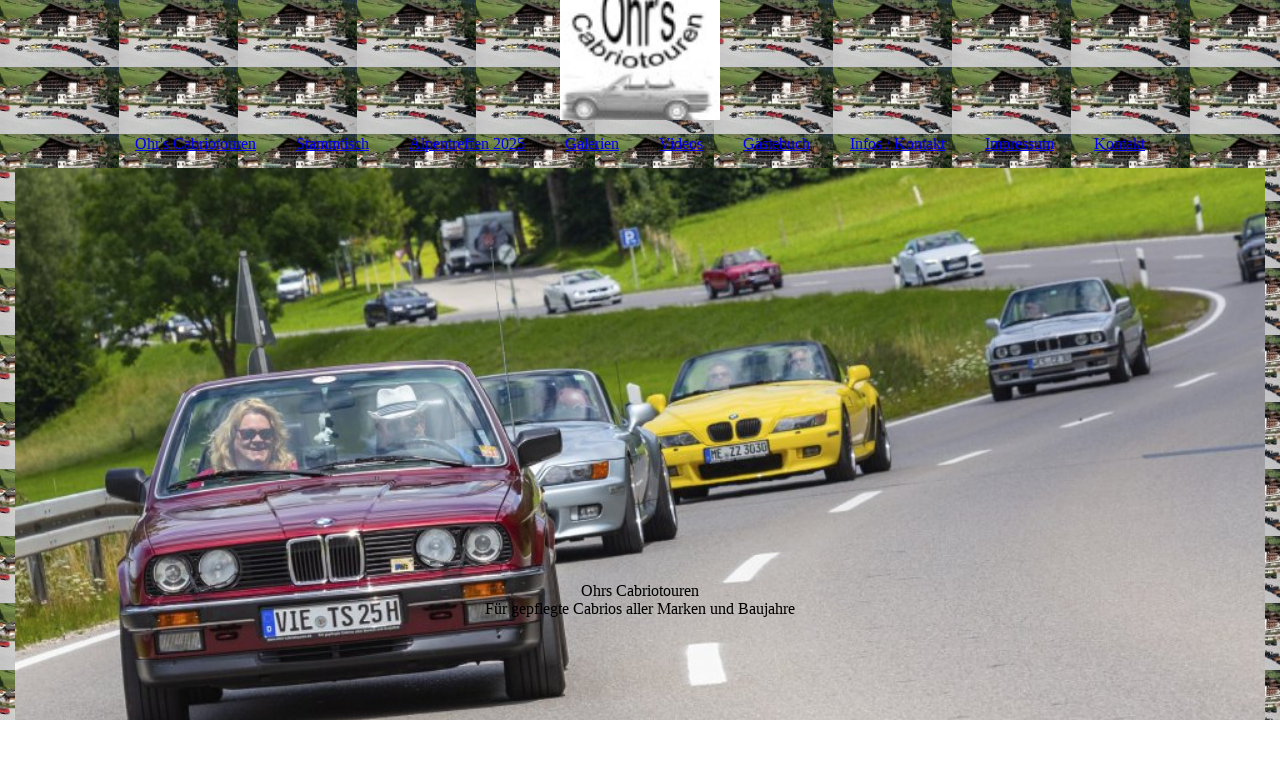

--- FILE ---
content_type: text/html; charset=utf-8
request_url: https://schmalohr.info/Gaestebuch/
body_size: 18918
content:
<!DOCTYPE html><html lang="de"><head><meta http-equiv="Content-Type" content="text/html; charset=UTF-8"><title>Gästebuch</title><meta name="description" content="Please enter your slogan here!"><meta name="keywords" content="Sports"><link href="https://schmalohr.info/Gaestebuch/" rel="canonical"><meta content="Gästebuch" property="og:title"><meta content="website" property="og:type"><meta content="https://schmalohr.info/Gaestebuch/" property="og:url"><script>
              window.beng = window.beng || {};
              window.beng.env = {
                language: "en",
                country: "US",
                mode: "deploy",
                context: "page",
                pageId: "000006974268",
                pageLanguage: "de",
                skeletonId: "",
                scope: "2052871",
                isProtected: false,
                navigationText: "Gästebuch",
                instance: "1",
                common_prefix: "https://strato-editor.com",
                design_common: "https://strato-editor.com/beng/designs/",
                design_template: "sys/cm_dux_083_2",
                path_design: "https://strato-editor.com/beng/designs/data/sys/cm_dux_083_2/",
                path_res: "https://strato-editor.com/res/",
                path_bengres: "https://strato-editor.com/beng/res/",
                masterDomain: "",
                preferredDomain: "",
                preprocessHostingUri: function(uri) {
                  
                    return uri || "";
                  
                },
                hideEmptyAreas: true
              };
            </script><script xmlns="http://www.w3.org/1999/xhtml" src="https://strato-editor.com/cm4all-beng-proxy/beng-proxy.js"></script><link xmlns="http://www.w3.org/1999/xhtml" rel="stylesheet" href="https://strato-editor.com/.cm4all/e/static/3rdparty/font-awesome/css/font-awesome.min.css"></link><link rel="stylesheet" type="text/css" href="https://strato-editor.com/.cm4all/res/static/libcm4all-js-widget/3.89.7/css/widget-runtime.css" />
<link rel="stylesheet" type="text/css" href="https://strato-editor.com/.cm4all/res/static/beng-editor/5.3.138/css/deploy.css" />
<link rel="stylesheet" type="text/css" href="https://strato-editor.com/.cm4all/res/static/libcm4all-js-widget/3.89.7/css/slideshow-common.css" />
<script src="https://strato-editor.com/.cm4all/res/static/jquery-1.7/jquery.js"></script><script src="https://strato-editor.com/.cm4all/res/static/prototype-1.7.3/prototype.js"></script><script src="https://strato-editor.com/.cm4all/res/static/jslib/1.4.1/js/legacy.js"></script><script src="https://strato-editor.com/.cm4all/res/static/libcm4all-js-widget/3.89.7/js/widget-runtime.js"></script>
<script src="https://strato-editor.com/.cm4all/res/static/libcm4all-js-widget/3.89.7/js/slideshow-common.js"></script>
<script src="https://strato-editor.com/.cm4all/res/static/beng-editor/5.3.138/js/deploy.js"></script>
<script type="text/javascript" src="https://strato-editor.com/.cm4all/uro/assets/js/uro-min.js"></script><link href="https://strato-editor.com/.cm4all/designs/static/sys/cm_dux_083_2/1769040087.181666/css/main.css" rel="stylesheet" type="text/css"><meta name="viewport" content="width=device-width, initial-scale=1"><link href="https://strato-editor.com/.cm4all/designs/static/sys/cm_dux_083_2/1769040087.181666/css/responsive.css" rel="stylesheet" type="text/css"><link href="https://strato-editor.com/.cm4all/designs/static/sys/cm_dux_083_2/1769040087.181666/css/cm-templates-global-style.css" rel="stylesheet" type="text/css"><script type="text/javascript" src="https://strato-editor.com/.cm4all/designs/static/sys/cm_dux_083_2/1769040087.181666/js/effects.js"></script><script type="text/javascript" src="https://strato-editor.com/.cm4all/designs/static/sys/cm_dux_083_2/1769040087.181666/js/cm_template-focus-point.js"></script><link href="/.cm4all/handler.php/vars.css?v=20250911141634" type="text/css" rel="stylesheet"><style type="text/css">.cm-logo {background-image: url("/.cm4all/uproc.php/0/imported/.logo.jpg/picture-1200?_=187a91144f0");
        background-position: 50% 50%;
background-size: 12.745098039215687% auto;
background-repeat: no-repeat;
      }</style><script type="text/javascript">window.cmLogoWidgetId = "STRATP_cm4all_com_widgets_Logo_44960302";
            window.cmLogoGetCommonWidget = function (){
                return new cm4all.Common.Widget({
            base    : "/Gaestebuch/index.php/",
            session : "",
            frame   : "",
            path    : "STRATP_cm4all_com_widgets_Logo_44960302"
        })
            };
            window.logoConfiguration = {
                "cm-logo-x" : "50%",
        "cm-logo-y" : "50%",
        "cm-logo-v" : "2.0",
        "cm-logo-w" : "12.745098039215687%",
        "cm-logo-h" : "auto",
        "cm-logo-di" : "sys/cm_dux_083_2",
        "cm-logo-u" : "uro-service://",
        "cm-logo-k" : "%7B%22ticket%22%3A%22%22%2C%22serviceId%22%3A%220%22%2C%22locale%22%3A%22%22%2C%22path%22%3A%22%2Fimported%22%2C%22name%22%3A%22logo.jpg%22%2C%22origin%22%3A%22list%22%2C%22type%22%3A%22image%2Fjpeg%22%2C%22size%22%3A%223443%22%2C%22width%22%3A%2279%22%2C%22height%22%3A%2280%22%2C%22duration%22%3A%22%22%2C%22rotation%22%3A%22%22%2C%22task%22%3A%22none%22%2C%22progress%22%3A%22none%22%2C%22result%22%3A%22ok%22%2C%22source%22%3A%22%22%2C%22start%22%3A%22187a91144f0%22%2C%22now%22%3A%221880b8b9582%22%2C%22_folder%22%3Atrue%2C%22_hidden%22%3Afalse%2C%22_hash%22%3A%22a3f898ae%22%2C%22_update%22%3A0%2C%22_media%22%3A%22image%22%2C%22_xlate%22%3A%22logo.jpg%22%2C%22_extension%22%3A%22%22%2C%22_index%22%3A1%2C%22_selected%22%3Atrue%7D",
        "cm-logo-bc" : "",
        "cm-logo-ln" : "",
        "cm-logo-ln$" : "",
        "cm-logo-hi" : false
        ,
        _logoBaseUrl : "uro-service:\/\/",
        _logoPath : "%7B%22ticket%22%3A%22%22%2C%22serviceId%22%3A%220%22%2C%22locale%22%3A%22%22%2C%22path%22%3A%22%2Fimported%22%2C%22name%22%3A%22logo.jpg%22%2C%22origin%22%3A%22list%22%2C%22type%22%3A%22image%2Fjpeg%22%2C%22size%22%3A%223443%22%2C%22width%22%3A%2279%22%2C%22height%22%3A%2280%22%2C%22duration%22%3A%22%22%2C%22rotation%22%3A%22%22%2C%22task%22%3A%22none%22%2C%22progress%22%3A%22none%22%2C%22result%22%3A%22ok%22%2C%22source%22%3A%22%22%2C%22start%22%3A%22187a91144f0%22%2C%22now%22%3A%221880b8b9582%22%2C%22_folder%22%3Atrue%2C%22_hidden%22%3Afalse%2C%22_hash%22%3A%22a3f898ae%22%2C%22_update%22%3A0%2C%22_media%22%3A%22image%22%2C%22_xlate%22%3A%22logo.jpg%22%2C%22_extension%22%3A%22%22%2C%22_index%22%3A1%2C%22_selected%22%3Atrue%7D"
        };
          jQuery(document).ready(function() {
            var logoElement = jQuery(".cm-logo");
            logoElement.attr("role", "img");
            logoElement.attr("tabindex", "0");
            logoElement.attr("aria-label", "logo");
          });
        </script><link rel="shortcut icon" type="image/png" href="/.cm4all/sysdb/favicon/icon-32x32_e580920.png"/><link rel="shortcut icon" sizes="196x196" href="/.cm4all/sysdb/favicon/icon-196x196_e580920.png"/><link rel="apple-touch-icon" sizes="180x180" href="/.cm4all/sysdb/favicon/icon-180x180_e580920.png"/><link rel="apple-touch-icon" sizes="120x120" href="/.cm4all/sysdb/favicon/icon-120x120_e580920.png"/><link rel="apple-touch-icon" sizes="152x152" href="/.cm4all/sysdb/favicon/icon-152x152_e580920.png"/><link rel="apple-touch-icon" sizes="76x76" href="/.cm4all/sysdb/favicon/icon-76x76_e580920.png"/><meta name="msapplication-square70x70logo" content="/.cm4all/sysdb/favicon/icon-70x70_e580920.png"/><meta name="msapplication-square150x150logo" content="/.cm4all/sysdb/favicon/icon-150x150_e580920.png"/><meta name="msapplication-square310x310logo" content="/.cm4all/sysdb/favicon/icon-310x310_e580920.png"/><link rel="shortcut icon" type="image/png" href="/.cm4all/sysdb/favicon/icon-48x48_e580920.png"/><link rel="shortcut icon" type="image/png" href="/.cm4all/sysdb/favicon/icon-96x96_e580920.png"/><style id="cm_table_styles"></style><style id="cm_background_queries">            @media(min-width: 100px), (min-resolution: 72dpi), (-webkit-min-device-pixel-ratio: 1) {.cm-background{background-image:url("/.cm4all/uproc.php/0/imported/.big_55290874_0_119-67.jpg/picture-200?_=187a91144f0");}}@media(min-width: 100px), (min-resolution: 144dpi), (-webkit-min-device-pixel-ratio: 2) {.cm-background{background-image:url("/.cm4all/uproc.php/0/imported/.big_55290874_0_119-67.jpg/picture-400?_=187a91144f0");}}@media(min-width: 200px), (min-resolution: 72dpi), (-webkit-min-device-pixel-ratio: 1) {.cm-background{background-image:url("/.cm4all/uproc.php/0/imported/.big_55290874_0_119-67.jpg/picture-400?_=187a91144f0");}}@media(min-width: 200px), (min-resolution: 144dpi), (-webkit-min-device-pixel-ratio: 2) {.cm-background{background-image:url("/.cm4all/uproc.php/0/imported/.big_55290874_0_119-67.jpg/picture-800?_=187a91144f0");}}@media(min-width: 400px), (min-resolution: 72dpi), (-webkit-min-device-pixel-ratio: 1) {.cm-background{background-image:url("/.cm4all/uproc.php/0/imported/.big_55290874_0_119-67.jpg/picture-800?_=187a91144f0");}}@media(min-width: 400px), (min-resolution: 144dpi), (-webkit-min-device-pixel-ratio: 2) {.cm-background{background-image:url("/.cm4all/uproc.php/0/imported/.big_55290874_0_119-67.jpg/picture-1200?_=187a91144f0");}}@media(min-width: 600px), (min-resolution: 72dpi), (-webkit-min-device-pixel-ratio: 1) {.cm-background{background-image:url("/.cm4all/uproc.php/0/imported/.big_55290874_0_119-67.jpg/picture-1200?_=187a91144f0");}}@media(min-width: 600px), (min-resolution: 144dpi), (-webkit-min-device-pixel-ratio: 2) {.cm-background{background-image:url("/.cm4all/uproc.php/0/imported/.big_55290874_0_119-67.jpg/picture-1600?_=187a91144f0");}}@media(min-width: 800px), (min-resolution: 72dpi), (-webkit-min-device-pixel-ratio: 1) {.cm-background{background-image:url("/.cm4all/uproc.php/0/imported/.big_55290874_0_119-67.jpg/picture-1600?_=187a91144f0");}}@media(min-width: 800px), (min-resolution: 144dpi), (-webkit-min-device-pixel-ratio: 2) {.cm-background{background-image:url("/.cm4all/uproc.php/0/imported/.big_55290874_0_119-67.jpg/picture-2600?_=187a91144f0");}}
</style><script type="application/x-cm4all-cookie-consent" data-code=""></script></head><body ondrop="return false;" class=" device-desktop cm-deploy cm-deploy-342 cm-deploy-4x"><div class="cm-background" data-cm-qa-bg="image"></div><div class="cm-background-video" data-cm-qa-bg="video"></div><div class="cm-background-effects" data-cm-qa-bg="effect"></div><div class="page_wrapper cm-templates-container"><header><div class="head_wrapper"><div class="cm_can_be_empty cm-logo" id="logo"></div></div><nav class="mobile_navigation"><a href="javascript:void(0);"></a></nav><nav class="navigation_wrapper cm_with_forcesub" id="cm_navigation"><ul id="cm_mainnavigation"><li id="cm_navigation_pid_6974273"><a title="Ohr's Cabriotouren" href="/Ohr-s-Cabriotouren/" class="cm_anchor">Ohr's Cabriotouren</a></li><li id="cm_navigation_pid_6974272"><a title="Stammtisch" href="/Stammtisch/" class="cm_anchor">Stammtisch</a></li><li id="cm_navigation_pid_6974271"><a title="Alpentreffen 2025" href="/Alpentreffen-2025/" class="cm_anchor">Alpentreffen 2025</a></li><li id="cm_navigation_pid_6974270"><a title="Galerien" href="/Galerien/" class="cm_anchor">Galerien</a></li><li id="cm_navigation_pid_6974269"><a title="Videos" href="/Videos/" class="cm_anchor">Videos</a></li><li id="cm_navigation_pid_6974268" class="cm_current"><a title="Gästebuch" href="/Gaestebuch/" class="cm_anchor">Gästebuch</a></li><li id="cm_navigation_pid_6974267"><a title="Infos / Kontakt " href="/Infos-Kontakt/" class="cm_anchor">Infos / Kontakt </a></li><li id="cm_navigation_pid_6974265"><a title="Impressum" href="/Impressum/" class="cm_anchor">Impressum</a></li><li id="cm_navigation_pid_6974264"><a title="Kontakt" href="/Kontakt/" class="cm_anchor">Kontakt</a></li></ul></nav><div class="cm-template-keyvisual__media cm_can_be_empty cm-kv-0" id="keyvisual"><div class="title_wrapper cm-templates-title-container cm_can_be_empty"><div class="title cm-templates-heading__title cm_can_be_empty" id="title" style="">Ohrs Cabriotouren<br></div><div class="subtitle cm-templates-heading__subtitle cm_can_be_empty" id="subtitle" style="">Für gepflegte Cabrios aller Marken und Baujahre<br></div></div></div></header><div class="cm-template-content content_wrapper"><main class="cm-template-content__main design-content design_content cm-templates-text" id="content_main" data-cm-hintable="yes"><div id="cm_bottom_clearer" style="clear: both;" contenteditable="false"></div></main><div class="sidebar_wrapper cm-templates-sidebar-one cm_can_be_empty"><aside class="sidebar cm_can_be_empty" id="widgetbar_page_1" data-cm-hintable="yes"></aside><aside class="sidebar cm_can_be_empty" id="widgetbar_site_1" data-cm-hintable="yes"><p> </p></aside></div></div><div class="footer_wrapper cm-templates-footer cm_can_be_empty"><footer class="cm_can_be_empty" id="footer" data-cm-hintable="yes"><a href="/Kontakt/" class="cm_anchor">Kontakt</a></footer></div></div><script type="text/javascript" src="https://strato-editor.com/.cm4all/designs/static/sys/cm_dux_083_2/1769040087.181666/js/cm-templates-global-script.js"></script><div class="cm_widget_anchor"><a name="STRATP_cm4all_com_widgets_CookiePolicy_44960304" id="widgetanchor_STRATP_cm4all_com_widgets_CookiePolicy_44960304"><!--cm4all.com.widgets.CookiePolicy--></a></div><script data-tracking="true" data-cookie-settings-enabled="false" src="/.cm4all/widgetres.php/cm4all.com.widgets.CookiePolicy/show.js?v=3.3.38" defer="defer" id="cookieSettingsScript"></script><noscript ><div style="position:absolute;bottom:0;" id="statdiv"><img alt="" height="1" width="1" src="https://strato-editor.com/.cm4all/_pixel.img?site=2063079-3SxVPKnm&amp;page=pid_6974268&amp;path=%2FGaestebuch%2Findex.php%2F&amp;nt=G%C3%A4stebuch"/></div></noscript><script  type="text/javascript">//<![CDATA[
            document.body.insertAdjacentHTML('beforeend', '<div style="position:absolute;bottom:0;" id="statdiv"><img alt="" height="1" width="1" src="https://strato-editor.com/.cm4all/_pixel.img?site=2063079-3SxVPKnm&amp;page=pid_6974268&amp;path=%2FGaestebuch%2Findex.php%2F&amp;nt=G%C3%A4stebuch&amp;domain='+escape(document.location.hostname)+'&amp;ref='+escape(document.referrer)+'"/></div>');
        //]]></script><div style="display: none;" id="keyvisualWidgetVideosContainer"></div><style type="text/css">.cm-kv-0 {
background-color: ;
background-position: 65.23809523809524% 72.85714285714286%;
background-size: 100% auto;
background-repeat: no-repeat;
}
            @media(min-width: 100px), (min-resolution: 72dpi), (-webkit-min-device-pixel-ratio: 1) {.cm-kv-0{background-image:url("/.cm4all/uproc.php/0/imported/._Z8C3701.jpg/picture-200?_=187a9114108");}}@media(min-width: 100px), (min-resolution: 144dpi), (-webkit-min-device-pixel-ratio: 2) {.cm-kv-0{background-image:url("/.cm4all/uproc.php/0/imported/._Z8C3701.jpg/picture-400?_=187a9114108");}}@media(min-width: 200px), (min-resolution: 72dpi), (-webkit-min-device-pixel-ratio: 1) {.cm-kv-0{background-image:url("/.cm4all/uproc.php/0/imported/._Z8C3701.jpg/picture-400?_=187a9114108");}}@media(min-width: 200px), (min-resolution: 144dpi), (-webkit-min-device-pixel-ratio: 2) {.cm-kv-0{background-image:url("/.cm4all/uproc.php/0/imported/._Z8C3701.jpg/picture-800?_=187a9114108");}}@media(min-width: 400px), (min-resolution: 72dpi), (-webkit-min-device-pixel-ratio: 1) {.cm-kv-0{background-image:url("/.cm4all/uproc.php/0/imported/._Z8C3701.jpg/picture-800?_=187a9114108");}}@media(min-width: 400px), (min-resolution: 144dpi), (-webkit-min-device-pixel-ratio: 2) {.cm-kv-0{background-image:url("/.cm4all/uproc.php/0/imported/._Z8C3701.jpg/picture-1200?_=187a9114108");}}@media(min-width: 600px), (min-resolution: 72dpi), (-webkit-min-device-pixel-ratio: 1) {.cm-kv-0{background-image:url("/.cm4all/uproc.php/0/imported/._Z8C3701.jpg/picture-1200?_=187a9114108");}}@media(min-width: 600px), (min-resolution: 144dpi), (-webkit-min-device-pixel-ratio: 2) {.cm-kv-0{background-image:url("/.cm4all/uproc.php/0/imported/._Z8C3701.jpg/picture-1600?_=187a9114108");}}@media(min-width: 800px), (min-resolution: 72dpi), (-webkit-min-device-pixel-ratio: 1) {.cm-kv-0{background-image:url("/.cm4all/uproc.php/0/imported/._Z8C3701.jpg/picture-1600?_=187a9114108");}}@media(min-width: 800px), (min-resolution: 144dpi), (-webkit-min-device-pixel-ratio: 2) {.cm-kv-0{background-image:url("/.cm4all/uproc.php/0/imported/._Z8C3701.jpg/picture-2600?_=187a9114108");}}
</style><style type="text/css">
			#keyvisual {
				overflow: hidden;
			}
			.kv-video-wrapper {
				width: 100%;
				height: 100%;
				position: relative;
			}
			</style><script type="text/javascript">
				jQuery(document).ready(function() {
					function moveTempVideos(slideshow, isEditorMode) {
						var videosContainer = document.getElementById('keyvisualWidgetVideosContainer');
						if (videosContainer) {
							while (videosContainer.firstChild) {
								var div = videosContainer.firstChild;
								var divPosition = div.className.substring('cm-kv-0-tempvideo-'.length);
								if (isEditorMode && parseInt(divPosition) > 1) {
									break;
								}
								videosContainer.removeChild(div);
								if (div.nodeType == Node.ELEMENT_NODE) {
									var pos = '';
									if (slideshow) {
										pos = '-' + divPosition;
									}
									var kv = document.querySelector('.cm-kv-0' + pos);
									if (kv) {
										if (!slideshow) {
											var wrapperDiv = document.createElement("div"); 
											wrapperDiv.setAttribute("class", "kv-video-wrapper");
											kv.insertBefore(wrapperDiv, kv.firstChild);
											kv = wrapperDiv;
										}
										while (div.firstChild) {
											kv.appendChild(div.firstChild);
										}
										if (!slideshow) {
											break;
										}
									}
								}
							}
						}
					}

					function kvClickAction(mode, href) {
						if (mode == 'internal') {
							if (!window.top.syntony || !/_home$/.test(window.top.syntony.bifmState)) {
								window.location.href = href;
							}
						} else if (mode == 'external') {
							var a = document.createElement('a');
							a.href = href;
							a.target = '_blank';
							a.rel = 'noreferrer noopener';
							a.click();
						}
					}

					var keyvisualElement = jQuery("[cm_type=keyvisual]");
					if(keyvisualElement.length == 0){
						keyvisualElement = jQuery("#keyvisual");
					}
					if(keyvisualElement.length == 0){
						keyvisualElement = jQuery("[class~=cm-kv-0]");
					}
				
						keyvisualElement.attr("role", "img");
						keyvisualElement.attr("tabindex", "0");
						keyvisualElement.attr("aria-label", "hauptgrafik");
					
					moveTempVideos(false, false);
					var video = document.querySelector('#keyvisual video');
					if (video) {
						video.play();
					}
				
			});
		</script></body></html>
